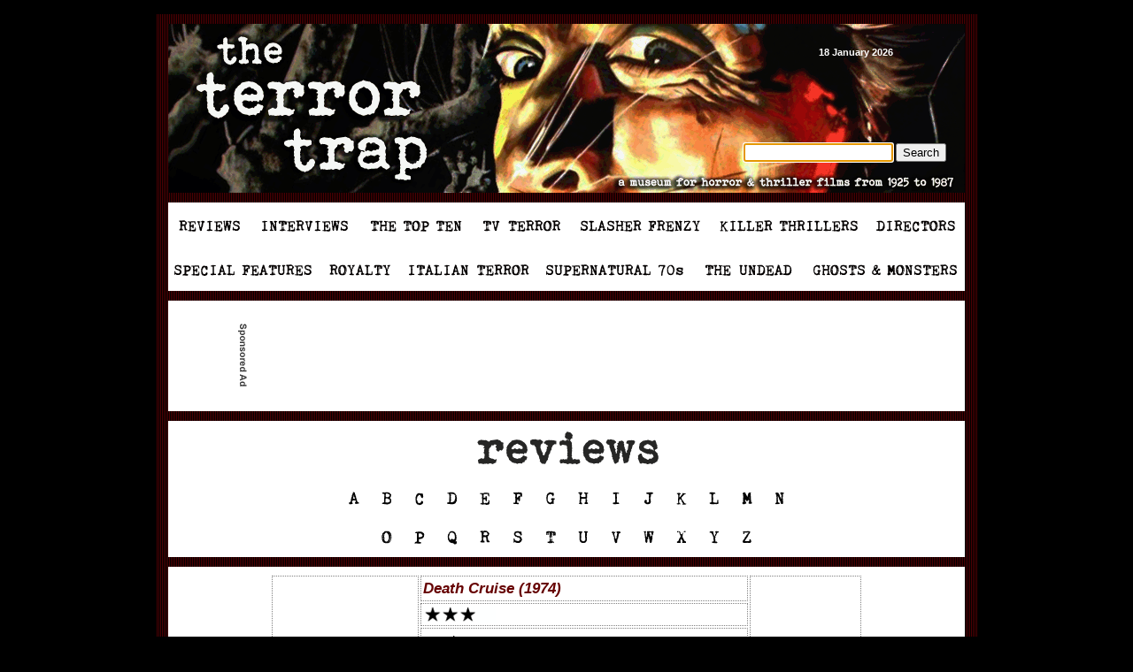

--- FILE ---
content_type: text/html
request_url: http://www.terrortrap.com/reviewsdatabase/d/death_cruise.php
body_size: 4658
content:
<!DOCTYPE HTML PUBLIC "-//W3C//DTD HTML 4.0 Transitional//EN">
<script src="/__utm.js"></script>
<HTML>
<HEAD>

<title>Death Cruise (1974) | The Terror Trap</title>
<meta http-equiv="Content-Type" content="text/html; charset=iso-8859-1">

<script src="../../Scripts/AC_RunActiveContent.js" type="text/javascript"></script>


<SCRIPT LANGUAGE="JavaScript">
<!-- Begin

image1 = new Image();
image1.src = "/images/1/001a.gif";
image2 = new Image();
image2.src = "/images/1/002a.gif";
image3 = new Image();
image3.src = "/images/1/003a.gif";
image4 = new Image();
image4.src = "/images/1/004a.gif";
image5 = new Image();
image5.src = "/images/1/005a.gif";
image6 = new Image();
image6.src = "/images/1/006a.gif";
image7 = new Image();
image7.src = "/images/1/007a.gif";
image8 = new Image();
image8.src = "/images/1/008a.gif";
image9 = new Image();
image9.src = "/images/1/009a.gif";
image10 = new Image();
image10.src = "/images/1/010a.gif";
image11 = new Image();
image11.src = "/images/1/011a.gif";
image12 = new Image();
image12.src = "/images/1/012a.gif";
image13 = new Image();
image13.src = "/images/1/013a.gif";
image14 = new Image();
image14.src = "/images/1/014a.gif";
image15 = new Image();
image15.src = "/images/1/015a.gif";
image16 = new Image();
image16.src = "/images/1/016a.gif";
image17 = new Image();
image17.src = "/images/1/017a.gif";
image37 = new Image();
image37.src = "/images/1/037a.gif";
image38 = new Image();
image38.src = "/images/1/038a.gif";
image39 = new Image();
image39.src = "/images/1/039a.gif";
image40 = new Image();
image40.src = "/images/1/040a.gif";
image41 = new Image();
image41.src = "/images/1/041a.gif";
image42 = new Image();
image42.src = "/images/1/042a.gif";
image43 = new Image();
image43.src = "/images/1/043a.gif";
image44 = new Image();
image44.src = "/images/1/044a.gif";
image45 = new Image();
image45.src = "/images/1/045a.gif";
image46 = new Image();
image46.src = "/images/1/046a.gif";
image47 = new Image();
image47.src = "/images/1/047a.gif";
image48 = new Image();
image48.src = "/images/1/048a.gif";
image49 = new Image();
image49.src = "/images/1/049a.gif";
image50 = new Image();
image50.src = "/images/1/050a.gif";
image51 = new Image();
image51.src = "/images/1/051a.gif";
image52 = new Image();
image52.src = "/images/1/052a.gif";
image53 = new Image();
image53.src = "/images/1/053a.gif";
image54 = new Image();
image54.src = "/images/1/054a.gif";
image55 = new Image();
image55.src = "/images/1/055a.gif";
image56 = new Image();
image56.src = "/images/1/056a.gif";
image57 = new Image();
image57.src = "/images/1/057a.gif";
image58 = new Image();
image58.src = "/images/1/058a.gif";
image59 = new Image();
image59.src = "/images/1/059a.gif";
image60 = new Image();
image60.src = "/images/1/060a.gif";
image61 = new Image();
image61.src = "/images/1/061a.gif";
image62 = new Image();
image62.src = "/images/1/062a.gif";


// End -->
</script>

</HEAD>

<div id="wrapper">

<link rel="stylesheet" href="/style_review.css" type="text/css">

<span class="class1">

<body bgcolor="#FFFFFF" topmargin="0" leftmargin="0" marginheight="0" marginwidth="0">

<table width="930" colspan="5" cellspacing="0" cellpadding="0" border="0">
<tr>
	    <td><img src="/images/1/spacer.gif" width="1" height="1" alt="" border="0"></td>
	    <td><img src="/images/1/spacer.gif" width="14" height="1" alt="" border="0"></td>
	    <td><img src="/images/1/spacer.gif" width="900" height="15" alt="" border="0"></td>
	    <td><img src="/images/1/spacer.gif" width="14" height="1" alt="" border="0"></td>	
        <td><img src="/images/1/spacer.gif" width="1" height="1" alt="" border="0"></td>
	</tr></table>

<table width="930" cellspacing="0" cellpadding="0" border="0">
    
	<tr>
	    <td colspan="6">
<!-- header start -->		
			<table width="930" colspan="3" cellspacing="0" cellpadding="0" border="0">
            <tr>
				<tr><td colspan="3"><img src="/images/1/spacer_black.gif" width="930" height="1" alt="" border="0"></td></tr><tr>
                <td bgcolor="#000000"><img src="/images/1/spacer.gif" width="1" height="1" alt="" border="0"></td>
				    <TD><img src="/images/1/tagline2.gif" width="928" height="11" alt="" border="0"></td>
                    <td bgcolor="#000000"><img src="/images/1/spacer.gif" width="1" height="1" alt="" border="0"></td></tr>
                    </table>
                    
                    <table width="930" colspan="6" cellspacing="0" cellpadding="0" border="0">
             <tr><td bgcolor="#000000"><img src="/images/1/spacer.gif" width="1" height="1" alt="" border="0"></td>
	    <td style="background-image: url(/images/1/bg_line_right_of_menu2.gif); background-repeat: repeat-y"><img src="/images/1/spacer.gif" width="14" height="1" alt="" border="0"></td>
				   <td background="/images/1/065.gif" width="650" height="191"><a href="/"><img src="/images/1/spacer.gif" width="650" height="191" alt="" border="0"></a></td>
                   <td background="/images/1/066.gif" width="250" height="191" class="white88"><a href="/"><img src="/images/1/spacer.gif" width="85" height="10" alt="" border="0"></a>18  January 2026
<!-- Start Analytics tag -->
<script type="text/javascript">

  var _gaq = _gaq || [];
  _gaq.push(['_setAccount', 'UA-17597259-1']);
  _gaq.push(['_setLocalRemoteServerMode']);
  _gaq.push(['_trackPageview']);

  (function() {
    var ga = document.createElement('script'); ga.type = 'text/javascript'; ga.async = true;
    ga.src = ('https:' == document.location.protocol ? 'https://ssl' : 'http://www') + '.google-analytics.com/ga.js';
    var s = document.getElementsByTagName('script')[0]; s.parentNode.insertBefore(ga, s);
  })();

</script>
<!-- End Analytics tag -->

                    <br><a href="/"><img src="/images/1/spacer.gif" width="250" height="90" alt="" border="0"></a>
                    <FORM method="GET" action="/cgi-bin/perlfect/search/search.pl" target=_parent>
					<INPUT type="hidden" name="p" value="1">
  <INPUT type="hidden" name="lang" value="en">
  <INPUT type="hidden" name="mode" value="all">
  <INPUT type="text" name="q" id="q" size=19 value="search the site" onFocus="if(this.value==this.defaultValue)this.value='';" onBlur="if(this.value=='')this.value=this.defaultValue;"/>
<INPUT type="submit" value="Search" border=0 vspace=1 align=absmiddle>

  <SCRIPT language="javascript1.1" type="text/javascript">
  <!--
    if( document.forms[0].q ) {
      document.forms[0].q.focus();
      document.forms[0].q.select();
    }
  // -->
  </SCRIPT></FORM></td>
                  
                    <td style="background-image: url(/images/1/bg_line_right_of_menu2.gif); background-repeat: repeat-y"><img src="/images/1/spacer.gif" width="14" height="1" alt="" border="0"></td>
                    <td bgcolor="#000000"><img src="/images/1/spacer.gif" width="1" height="1" alt="" border="0"></td>
				</tr>
</TABLE>

<table width="930" colspan="3" cellspacing="0" cellpadding="0" border="0">
				<tr>
                <td bgcolor="#000000"><img src="/images/1/spacer.gif" width="1" height="1" alt="" border="0"></td>
				    <TD><img src="/images/1/tagline2.gif" width="928" height="11" alt="" border="0"></td>
                    <td bgcolor="#000000"><img src="/images/1/spacer.gif" width="1" height="1" alt="" border="0"></td></tr>
                    </table>
                    
<table width="930" colspan="11" cellspacing="0" cellpadding="0" border="0">
<tr>
<td bgcolor="#000000"><img src="/images/1/spacer.gif" width="1" height="1" alt="" border="0"></td>
<td style="background-image: url(/images/1/bg_line_right_of_menu2.gif); background-repeat: repeat-y"><img src="/images/1/spacer.gif" width="14" height="1" alt="" border="0"></td>
 <td><a href="/reviewsdatabase/" onMouseOver="image1.src='/images/1/001a.gif';"
onmouseout="image1.src='/images/1/001.gif';">
<img name="image1" src="/images/1/001.gif" width="92" height="50" alt="" border=0></a></td>
				    <td><a href="/interviews/" onMouseOver="image2.src='/images/1/002a.gif';"
onmouseout="image2.src='/images/1/002.gif';">
<img name="image2" src="/images/1/002.gif" width="125" height="50" alt="" border=0></a></td>
				    <td><a href="/topten/" onMouseOver="image3.src='/images/1/003a.gif';"
onmouseout="image3.src='/images/1/003.gif';">
<img name="image3" src="/images/1/003.gif" width="127" height="50" alt="" border=0></a></td>
<td><a href="/television/" onMouseOver="image4.src='/images/1/004a.gif';"
onmouseout="image4.src='/images/1/004.gif';">
<img name="image4" src="/images/1/004.gif" width="110" height="50" alt="" border=0></a></td>
<td><a href="/slasherfrenzy/" onMouseOver="image5.src='/images/1/005a.gif';"
onmouseout="image5.src='/images/1/005.gif';">
<img name="image5" src="/images/1/005.gif" width="158" height="50" alt="" border=0></a></td>
<td><a href="/killerthrillers/" onMouseOver="image6.src='/images/1/006a.gif';"
onmouseout="image6.src='/images/1/006.gif';">
<img name="image6" src="/images/1/006.gif" width="179" height="50" alt="" border=0></a></td>
<td><a href="/directors/" onMouseOver="image7.src='/images/1/007a.gif';"
onmouseout="image7.src='/images/1/007.gif';">
<img name="image7" src="/images/1/007.gif" width="109" height="50" alt="" border=0></a></td>
<td style="background-image: url(/images/1/bg_line_right_of_menu2.gif); background-repeat: repeat-y"><img src="/images/1/spacer.gif" width="14" height="1" alt="" border="0"></td>
<td bgcolor="#000000"><img src="/images/1/spacer.gif" width="1" height="1" alt="" border="0"></td>
				</tr>
</table>

<table width="930" colspan="10" cellspacing="0" cellpadding="0" border="0">
<tr>
<td bgcolor="#000000"><img src="/images/1/spacer.gif" width="1" height="1" alt="" border="0"></td>
<td style="background-image: url(/images/1/bg_line_right_of_menu2.gif); background-repeat: repeat-y"><img src="/images/1/spacer.gif" width="14" height="1" alt="" border="0"></td>
 <td><a href="/specialfeatures/" onMouseOver="image8.src='/images/1/008a.gif';"
onmouseout="image8.src='/images/1/008.gif';">
<img name="image8" src="/images/1/008.gif" width="168" height="50" alt="" border=0></a></td>
				    <td><a href="/terrorroyalty/" onMouseOver="image9.src='/images/1/009a.gif';"
onmouseout="image9.src='/images/1/009.gif';">
<img name="image9" src="/images/1/009.gif" width="91" height="50" alt="" border=0></a></td>
				    <td><a href="/italianterror/" onMouseOver="image10.src='/images/1/010a.gif';"
onmouseout="image10.src='/images/1/010.gif';">
<img name="image10" src="/images/1/010.gif" width="158" height="50" alt="" border=0></a></td>
<td><a href="/supernatural70s/" onMouseOver="image11.src='/images/1/011a.gif';"
onmouseout="image11.src='/images/1/011.gif';">
<img name="image11" src="/images/1/011.gif" width="178" height="50" alt="" border=0></a></td>
<td><a href="/undead/" onMouseOver="image12.src='/images/1/012a.gif';"
onmouseout="image12.src='/images/1/012.gif';">
<img name="image12" src="/images/1/012.gif" width="123" height="50" alt="" border=0></a></td>
<td><a href="/ghostsandmonsters/" onMouseOver="image13.src='/images/1/013a.gif';"
onmouseout="image13.src='/images/1/013.gif';">
<img name="image13" src="/images/1/013.gif" width="182" height="50" alt="" border=0></a></td>

<td style="background-image: url(/images/1/bg_line_right_of_menu2.gif); background-repeat: repeat-y"><img src="/images/1/spacer.gif" width="14" height="1" alt="" border="0"></td>
<td bgcolor="#000000"><img src="/images/1/spacer.gif" width="1" height="1" alt="" border="0"></td>
				</tr>
</table>

<table width="930" colspan="3" cellspacing="0" cellpadding="0" border="0">
<tr>
<td bgcolor="#000000"><img src="/images/1/spacer.gif" width="1" height="1" alt="" border="0"></td>
				    <TD><img src="/images/1/tagline2.gif" width="928" height="11" alt="" border="0"></td>
                    <td bgcolor="#000000"><img src="/images/1/spacer.gif" width="1" height="1" alt="" border="0"></td>
				</tr>
			</table>
            
             <table class="amazon" width="930" colspan="7" cellspacing="0" cellpadding="0" border="0">
<tr>
<td bgcolor="#000000"><img src="/images/1/spacer.gif" width="1" height="1" alt="" border="0"></td>
<td style="background-image: url(/images/1/bg_line_right_of_menu2.gif); background-repeat: repeat-y"><img src="/images/1/spacer.gif" width="14" height="1" alt="" border="0"></td>
 <td bgcolor="#FFFFFF" width="900" height="125" align="center">
<table align=center cellspacing=1 cellpadding=1><td><img src="http://www.terrortrap.com/include_sponsored.gif" /></td>
<td><script type="text/javascript"><!--
google_ad_client = "ca-pub-6393023787104967";
/* 728x90, created 7/20/10 */
google_ad_slot = "4711413987";
google_ad_width = 728;
google_ad_height = 90;
//-->
</script>
<script type="text/javascript"
src="http://pagead2.googlesyndication.com/pagead/show_ads.js">
</script>
</td></table>
<td style="background-image: url(/images/1/bg_line_right_of_menu2.gif); background-repeat: repeat-y"><img src="/images/1/spacer.gif" width="14" height="1" alt="" border="0"></td>
<td bgcolor="#000000"><img src="/images/1/spacer.gif" width="1" height="1" alt="" border="0"></td>

				</tr>
</table>
<table width="930" colspan="3" cellspacing="0" cellpadding="0" border="0">
<tr>
<td bgcolor="#000000"><img src="/images/1/spacer.gif" width="1" height="1" alt="" border="0"></td>
				    <TD><img src="/images/1/tagline2.gif" width="928" height="11" alt="" border="0"></td>
                    <td bgcolor="#000000"><img src="/images/1/spacer.gif" width="1" height="1" alt="" border="0"></td>
				</tr>
			</table>            
            <table width="930" colspan="20" cellspacing="0" cellpadding="0" border="0">
<tr>
<td bgcolor="#000000"><img src="/images/1/spacer.gif" width="1" height="1" alt="" border="0"></td>
<td style="background-image: url(/images/1/bg_line_right_of_menu2.gif); background-repeat: repeat-y"><img src="/images/1/spacer.gif" width="14" height="1" alt="" border="0"></td>
<td colspan=16><img src="/reviewsdatabase/reviews_database.gif"></td>
<td style="background-image: url(/images/1/bg_line_right_of_menu2.gif); background-repeat: repeat-y"><img src="/images/1/spacer.gif" width="14" height="1" alt="" border="0"></td>
<td bgcolor="#000000"><img src="/images/1/spacer.gif" width="1" height="1" alt="" border="0"></td>
				</tr>
 <tr>
<td bgcolor="#000000"><img src="/images/1/spacer.gif" width="1" height="1" alt="" border="0"></td>
<td style="background-image: url(/images/1/bg_line_right_of_menu2.gif); background-repeat: repeat-y"><img src="/images/1/spacer.gif" width="14" height="1" alt="" border="0"></td>
<td><img src="/images/1/white.gif" width=191 height =44></td>
<td><a href="/reviewsdatabase/" onMouseOver="image37.src='/images/1/037a.gif';"
onmouseout="image37.src='/images/1/037.gif';">
<img name="image37" src="/images/1/037.gif" width="37" height="44" alt="" border=0></a></td>
				    <td><a href="/reviewsdatabase/b/" onMouseOver="image38.src='/images/1/038a.gif';"
onmouseout="image38.src='/images/1/038.gif';">
<img name="image38" src="/images/1/038.gif" width="37" height="44" alt="" border=0></a></td>
				    <td><a href="/reviewsdatabase/c/" onMouseOver="image39.src='/images/1/039a.gif';"
onmouseout="image39.src='/images/1/039.gif';">
<img name="image39" src="/images/1/039.gif" width="37" height="44" alt="" border=0></a></td>
<td><a href="/reviewsdatabase/d/" onMouseOver="image40.src='/images/1/040a.gif';"
onmouseout="image40.src='/images/1/040.gif';">
<img name="image40" src="/images/1/040.gif" width="37" height="44" alt="" border=0></a></td>
<td><a href="/reviewsdatabase/e/" onMouseOver="image41.src='/images/1/041a.gif';"
onmouseout="image41.src='/images/1/041.gif';">
<img name="image41" src="/images/1/041.gif" width="37" height="44" alt="" border=0></a></td>
<td><a href="/reviewsdatabase/f/" onMouseOver="image42.src='/images/1/042a.gif';"
onmouseout="image42.src='/images/1/042.gif';">
<img name="image42" src="/images/1/042.gif" width="37" height="44" alt="" border=0></a></td>
<td><a href="/reviewsdatabase/g/" onMouseOver="image43.src='/images/1/043a.gif';"
onmouseout="image43.src='/images/1/043.gif';">
<img name="image43" src="/images/1/043.gif" width="37" height="44" alt="" border=0></a></td>
<td><a href="/reviewsdatabase/h/" onMouseOver="image44.src='/images/1/044a.gif';"
onmouseout="image44.src='/images/1/044.gif';">
<img name="image44" src="/images/1/044.gif" width="37" height="44" alt="" border=0></a></td>
<td><a href="/reviewsdatabase/i/" onMouseOver="image45.src='/images/1/045a.gif';"
onmouseout="image45.src='/images/1/045.gif';">
<img name="image45" src="/images/1/045.gif" width="37" height="44" alt="" border=0></a></td>
<td><a href="/reviewsdatabase/j/" onMouseOver="image46.src='/images/1/046a.gif';"
onmouseout="image46.src='/images/1/046.gif';">
<img name="image46" src="/images/1/046.gif" width="37" height="44" alt="" border=0></a></td>
<td><a href="/reviewsdatabase/k/" onMouseOver="image47.src='/images/1/047a.gif';"
onmouseout="image47.src='/images/1/047.gif';">
<img name="image47" src="/images/1/047.gif" width="37" height="44" alt="" border=0></a></td>
<td><a href="/reviewsdatabase/l/" onMouseOver="image48.src='/images/1/048a.gif';"
onmouseout="image48.src='/images/1/048.gif';">
<img name="image48" src="/images/1/048.gif" width="37" height="44" alt="" border=0></a></td>
<td><a href="/reviewsdatabase/m/" onMouseOver="image49.src='/images/1/049a.gif';"
onmouseout="image49.src='/images/1/049.gif';">
<img name="image49" src="/images/1/049.gif" width="37" height="44" alt="" border=0></a></td>
<td><a href="/reviewsdatabase/n/" onMouseOver="image50.src='/images/1/050a.gif';"
onmouseout="image50.src='/images/1/050.gif';">
<img name="image50" src="/images/1/050.gif" width="37" height="44" alt="" border=0></a></td>
<td><img src="/images/1/white.gif" width=191 height =44></td>

<td style="background-image: url(/images/1/bg_line_right_of_menu2.gif); background-repeat: repeat-y"><img src="/images/1/spacer.gif" width="14" height="1" alt="" border="0"></td>
<td bgcolor="#000000"><img src="/images/1/spacer.gif" width="1" height="1" alt="" border="0"></td>
				</tr>            
</table>

<table width="930" colspan="18" cellspacing="0" cellpadding="0" border="0">
<tr>
<td bgcolor="#000000"><img src="/images/1/spacer.gif" width="1" height="1" alt="" border="0"></td>
<td style="background-image: url(/images/1/bg_line_right_of_menu2.gif); background-repeat: repeat-y"><img src="/images/1/spacer.gif" width="14" height="1" alt="" border="0"></td>
<td><img src="/images/1/white1.gif" width=228 height =44></td>
<td><a href="/reviewsdatabase/o/" onMouseOver="image51.src='/images/1/051a.gif';"
onmouseout="image51.src='/images/1/051.gif';">
<img name="image51" src="/images/1/051.gif" width="37" height="44" alt="" border=0></a></td>
				    <td><a href="/reviewsdatabase/p/" onMouseOver="image52.src='/images/1/052a.gif';"
onmouseout="image52.src='/images/1/052.gif';">
<img name="image52" src="/images/1/052.gif" width="37" height="44" alt="" border=0></a></td>
				    <td><a href="/reviewsdatabase/q/" onMouseOver="image53.src='/images/1/053a.gif';"
onmouseout="image53.src='/images/1/053.gif';">
<img name="image53" src="/images/1/053.gif" width="37" height="44" alt="" border=0></a></td>
<td><a href="/reviewsdatabase/r/" onMouseOver="image54.src='/images/1/054a.gif';"
onmouseout="image54.src='/images/1/054.gif';">
<img name="image54" src="/images/1/054.gif" width="37" height="44" alt="" border=0></a></td>
<td><a href="/reviewsdatabase/s/" onMouseOver="image55.src='/images/1/055a.gif';"
onmouseout="image55.src='/images/1/055.gif';">
<img name="image55" src="/images/1/055.gif" width="37" height="44" alt="" border=0></a></td>
<td><a href="/reviewsdatabase/t/" onMouseOver="image56.src='/images/1/056a.gif';"
onmouseout="image56.src='/images/1/056.gif';">
<img name="image56" src="/images/1/056.gif" width="37" height="44" alt="" border=0></a></td>
<td><a href="/reviewsdatabase/u/" onMouseOver="image57.src='/images/1/057a.gif';"
onmouseout="image57.src='/images/1/057.gif';">
<img name="image57" src="/images/1/057.gif" width="37" height="44" alt="" border=0></a></td>
<td><a href="/reviewsdatabase/v/" onMouseOver="image58.src='/images/1/058a.gif';"
onmouseout="image58.src='/images/1/058.gif';">
<img name="image58" src="/images/1/058.gif" width="37" height="44" alt="" border=0></a></td>
<td><a href="/reviewsdatabase/w/" onMouseOver="image59.src='/images/1/059a.gif';"
onmouseout="image59.src='/images/1/059.gif';">
<img name="image59" src="/images/1/059.gif" width="37" height="44" alt="" border=0></a></td>
<td><a href="/reviewsdatabase/x/" onMouseOver="image60.src='/images/1/060a.gif';"
onmouseout="image60.src='/images/1/060.gif';">
<img name="image60" src="/images/1/060.gif" width="37" height="44" alt="" border=0></a></td>
<td><a href="/reviewsdatabase/y/" onMouseOver="image61.src='/images/1/061a.gif';"
onmouseout="image61.src='/images/1/061.gif';">
<img name="image61" src="/images/1/061.gif" width="37" height="44" alt="" border=0></a></td>
<td><a href="/reviewsdatabase/z/" onMouseOver="image62.src='/images/1/062a.gif';"
onmouseout="image62.src='/images/1/062.gif';">
<img name="image62" src="/images/1/062.gif" width="37" height="44" alt="" border=0></a></td>
<td><img src="/images/1/white1.gif" width=228 height =44></td>

<td style="background-image: url(/images/1/bg_line_right_of_menu2.gif); background-repeat: repeat-y"><img src="/images/1/spacer.gif" width="14" height="1" alt="" border="0"></td>
<td bgcolor="#000000"><img src="/images/1/spacer.gif" width="1" height="1" alt="" border="0"></td>
				</tr>            
</table>

<table width="930" colspan="3" cellspacing="0" cellpadding="0" border="0">
<tr>
<td bgcolor="#000000"><img src="/images/1/spacer.gif" width="1" height="1" alt="" border="0"></td>
				    <TD><img src="/images/1/tagline2.gif" width="928" height="11" alt="" border="0"></td>
                    <td bgcolor="#000000"><img src="/images/1/spacer.gif" width="1" height="1" alt="" border="0"></td>
				</tr>
			</table>
				
<!-- header end -->		
<!-- body start -->		
			<table bgcolor="#FFFFFF" colspan="5" width="930" cellspacing="0" cellpadding="0" border="0">
				<tr>
	
                    <td bgcolor="#000000"><img src="/images/1/spacer.gif" width="1" height="1" alt="" border="0"></td>
	    <td style="background-image: url(/images/1/bg_line_right_of_menu2.gif); background-repeat: repeat-y"><img src="/images/1/spacer.gif" width="14" height="1" alt="" border="0"></td>
				    <td valign="top">

	
<TABLE width="900" cellspacing=4 cellpadding=4><TD>

<CENTER><TABLE width=670 class="filmography" cellspacing="0" cellpadding="1" align=top>

<tr><td rowspan=6 valign=top hspace=5><iframe src="http://rcm-na.amazon-adsystem.com/e/cm?t=theterrortrap-20&o=1&p=14&l=ur1&category=musicandentertainmentrot&f=ifr&linkID=RL2WJ3B7E2D66Y7U" width="160" height="600" scrolling="no" border="0" marginwidth="0" style="border:none;" frameborder="0"></iframe>


</td><TD>

<span class="alt_text_1">Death Cruise (1974)</span>

<TD rowspan=7 valign=top>
<script type="text/javascript"><!--
google_ad_client = "ca-pub-6393023787104967";
/* 120x600, created 1/1/13 */
google_ad_slot = "4460613229";
google_ad_width = 120;
google_ad_height = 600;
//-->
</script>
<script type="text/javascript"
src="http://pagead2.googlesyndication.com/pagead/show_ads.js">
</script>
</TD>
<TR><TD><img src="stars/3.gif" vspace=0>
</TD><TR><TD>74 min.
</TD><TR><TD>Directed by Ralph Senesky.
</TD><TR><TD>With Celeste Holm, Kate Jackson, Tom Bosley, Polly Bergen, Michael Constantine, Edward Albert, Richard Long, Cesare Danova.

</TD><TR><TD>Enjoyable (if somewhat laid back) <span class="alt_text">Love Boat</span> meets Agatha Christie-style whodunnit. 

<P>Three separate married couples win first prize in a low key sweepstakes. The gift? 

<P>An all expense paid pleasure cruise on a luxury ocean liner. But soon the six hapless individuals begin to meet untimely deaths. 

<P>Who set up the phony ruse to get them all there? More importantly, who could be behind the sinister murders? Constantine plays the doctor on the ship who unravels the plot. 

<P>Takes a while to get going, but who cares? 

<P>Put on your madras shorts and get ready for some shuffleboard because the cast is so terrific (particularly Holm, Bosley and the lovely Jackson) that you hardly notice. 

<P>Director Senesky, a TV series veteran, does a more than able job with this classy production from the inimitable Spelling/Goldberg canon.

</TD></TABLE>

</CENTER>

</TD></TABLE></td>


<td style="background-image: url(/images/1/bg_line_right_of_menu2.gif); background-repeat: repeat-y"><img src="/images/1/spacer.gif" width="14" height="1" alt="" border="0"></td>
<td bgcolor="#000000"><img src="/images/1/spacer.gif" width="1" height="1" alt="" border="0"></td>
				</tr>				
			</table>
            
            <table width="930" colspan="3" cellspacing="0" cellpadding="0" border="0">
				<tr>
                <td bgcolor="#000000"><img src="/images/1/spacer.gif" width="1" height="1" alt="" border="0"></td>
				    <TD><img src="/images/1/tagline2.gif" width="928" height="11" alt="" border="0"></td>
                    <td bgcolor="#000000"><img src="/images/1/spacer.gif" width="1" height="1" alt="" border="0"></td></tr>
                    </table>
                    
</span><span class="class2">
<table class="amazon" width="930" colspan="5" cellspacing="0" cellpadding="0" border="0">
<tr>
<td bgcolor="#000000"><img src="/images/1/spacer.gif" width="1" height="1" alt="" border="0"></td>
<td style="background-image: url(/images/1/bg_line_right_of_menu2.gif); background-repeat: repeat-y"><img src="/images/1/spacer.gif" width="14" height="1" alt="" border="0"></td>
 <td bgcolor="#FFFFFF" width="900" height="125" align="center">
<table align=center cellspacing=1 cellpadding=1><td><img src="http://www.terrortrap.com/include_sponsored.gif" /></td><td><script type="text/javascript"><!--
google_ad_client = "ca-pub-6393023787104967";
/* 728x90, created 7/20/10 */
google_ad_slot = "4711413987";
google_ad_width = 728;
google_ad_height = 90;
//-->
</script>
<script type="text/javascript"
src="http://pagead2.googlesyndication.com/pagead/show_ads.js">
</script></td></table></td>
<td style="background-image: url(/images/1/bg_line_right_of_menu2.gif); background-repeat: repeat-y"><img src="/images/1/spacer.gif" width="14" height="1" alt="" border="0"></td>
<td bgcolor="#000000"><img src="/images/1/spacer.gif" width="1" height="1" alt="" border="0"></td>

				</tr>
</table>

            <table width="930" colspan="3" cellspacing="0" cellpadding="0" border="0">
				<tr>
                <td bgcolor="#000000"><img src="/images/1/spacer.gif" width="1" height="1" alt="" border="0"></td>
				    <TD><img src="/images/1/tagline2.gif" width="928" height="11" alt="" border="0"></td>
                    <td bgcolor="#000000"><img src="/images/1/spacer.gif" width="1" height="1" alt="" border="0"></td></tr>
                    </table>

                    <table width="930" colspan="8" cellspacing="0" cellpadding="0" border="0">
<tr>
<td bgcolor="#000000"><img src="/images/1/spacer.gif" width="1" height="1" alt="" border="0"></td>
<td style="background-image: url(/images/1/bg_line_right_of_menu2.gif); background-repeat: repeat-y"><img src="/images/1/spacer.gif" width="14" height="1" alt="" border="0"></td>
 <td><a href="/" onMouseOver="image14.src='/images/1/014a.gif';"
onmouseout="image14.src='/images/1/014.gif';">
<img name="image14" src="/images/1/014.gif" width="225" height="35" alt="" border=0></a></td>
 <td><a href="/contact/" onMouseOver="image15.src='/images/1/015a.gif';"
onmouseout="image15.src='/images/1/015.gif';">
<img name="image15" src="/images/1/015.gif" width="225" height="35" alt="" border=0></a></td>
				    <td><a href="/links/" onMouseOver="image16.src='/images/1/016a.gif';"
onmouseout="image16.src='/images/1/016.gif';">
<img name="image16" src="/images/1/016.gif" width="225" height="35" alt="" border=0></a></td>
				    <td><a href="/about/" onMouseOver="image17.src='/images/1/017a.gif';"
onmouseout="image17.src='/images/1/017.gif';">
<img name="image17" src="/images/1/017.gif" width="225" height="35" alt="" border=0></a></td>

<td style="background-image: url(/images/1/bg_line_right_of_menu2.gif); background-repeat: repeat-y"><img src="/images/1/spacer.gif" width="14" height="1" alt="" border="0"></td>
<td bgcolor="#000000"><img src="/images/1/spacer.gif" width="1" height="1" alt="" border="0"></td>
				</tr>
</table>
            <table width="930" colspan="3" cellspacing="0" cellpadding="0" border="0">
				<tr>
                <td bgcolor="#000000"><img src="/images/1/spacer.gif" width="1" height="1" alt="" border="0"></td>
				    <TD><img src="/images/1/tagline2.gif" width="928" height="11" alt="" border="0"></td>
                    <td bgcolor="#000000"><img src="/images/1/spacer.gif" width="1" height="1" alt="" border="0"></td></tr>
                    </table>
            
<!-- body end -->		</td>
	</tr>
	<tr>
	    <td><img src="/images/1/spacer_black.gif" width="1" height="1" alt="" border="0"></td>
	    <td><img src="/images/1/spacer_black.gif" width="14" height="1" alt="" border="0"></td>
	    <td><img src="/images/1/spacer_black.gif" width="900" height="1" alt="" border="0"></td>
	    <td><img src="/images/1/spacer_black.gif" width="14" height="1" alt="" border="0"></td>	
        <td><img src="/images/1/spacer_black.gif" width="1" height="1" alt="" border="0"></td>
	</tr> 
	<tr>
		<td class="white78" align="right" colspan="5">
<!-- footer start -->
© copyright 1998-present | The Terror Trap; www.terrortrap.com | all rights reserved&nbsp;&nbsp;&nbsp;&nbsp;&nbsp;&nbsp;&nbsp;&nbsp;&nbsp;
<!-- footer end -->		</td>
	</tr>		
</table>
</span>
</div>

</body>
</html>


--- FILE ---
content_type: text/html; charset=utf-8
request_url: https://www.google.com/recaptcha/api2/aframe
body_size: 268
content:
<!DOCTYPE HTML><html><head><meta http-equiv="content-type" content="text/html; charset=UTF-8"></head><body><script nonce="iNl_JCaC8HF6IZXGPdKgNQ">/** Anti-fraud and anti-abuse applications only. See google.com/recaptcha */ try{var clients={'sodar':'https://pagead2.googlesyndication.com/pagead/sodar?'};window.addEventListener("message",function(a){try{if(a.source===window.parent){var b=JSON.parse(a.data);var c=clients[b['id']];if(c){var d=document.createElement('img');d.src=c+b['params']+'&rc='+(localStorage.getItem("rc::a")?sessionStorage.getItem("rc::b"):"");window.document.body.appendChild(d);sessionStorage.setItem("rc::e",parseInt(sessionStorage.getItem("rc::e")||0)+1);localStorage.setItem("rc::h",'1768716104106');}}}catch(b){}});window.parent.postMessage("_grecaptcha_ready", "*");}catch(b){}</script></body></html>